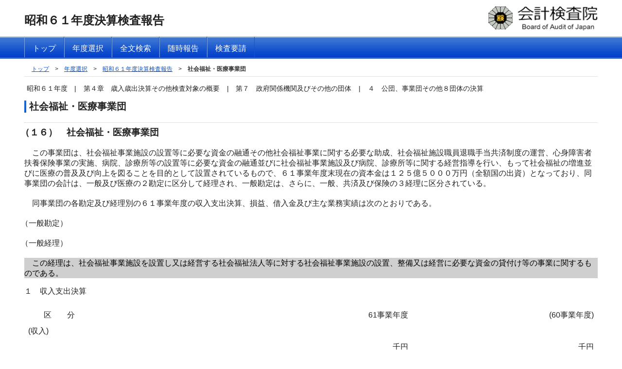

--- FILE ---
content_type: text/html; charset=UTF-8
request_url: https://report.jbaudit.go.jp/org/s61/1986-s61-0448-0.htm
body_size: 2716
content:
<!DOCTYPE HTML PUBLIC "-//W3C//DTD HTML 4.01//EN" "https://www.w3.org/TR/html4/strict.dtd">
<html lang="ja">
<head>
<meta http-equiv="Content-Type" content="text/html; charset=UTF-8">
<meta http-equiv="Content-Style-Type" content="text/css">
<meta http-equiv="Content-Script-Type" content="text/javascript">
<title>社会福祉・医療事業団 | 昭和６１年度決算検査報告 | 会計検査院</title>
<meta name="description" content="社会福祉・医療事業団">
<meta name="keywords" content="昭和６１年度,第４章　歳入歳出決算その他検査対象の概要,第７　政府関係機関及びその他の団体,４　公団、事業団その他８団体の決算">
<link rel="stylesheet" type="text/css" href="../../css/import.css" media="all">
<script type="text/javascript" src="../../js/jquery-1.8.2.min.js"></script>
<script type="text/javascript" src="../../js/script.js"></script>

<link rel="INDEX" href="1986-s61-mokuji.html">
<link rev="MADE" href="https://www.jbaudit.go.jp/form/opinion/form.html"> 
</head>
<body>
<noscript><p>JavaScript対応ブラウザで表示してください。</p></noscript>

<div class="wrapper">
	<div class="stlt"><a name="TOP" id="TOP">ページトップ</a></div>
	<div id="header">
		<strong id="pagetitle">昭和６１年度決算検査報告</strong>
		<div id="jbaudit_logo"><a href="https://www.jbaudit.go.jp/"><img src="../../img/common/logo.jpg" width="229" height="51" alt="会計検査院"></a></div>
	</div>
</div>
<div id="navi">
	<div class="container">
		<ul>
			<li><a href="../../index.html"><span>トップ</span></a></li>
			<li><a href="../houkoku-mokuji-list.htm"><span>年度選択</span></a></li>
			<li><a href="../../search.php"><span>全文検索</span></a></li>
			<li><a href="../zuiji-mokuji.htm"><span>随時報告</span></a></li>
			<li><a href="../yousei-mokuji.htm"><span>検査要請</span></a></li>
		</ul>
	</div>
</div>
<div class="wrapper">
	<div class="container">
		<div id="pan">
			<ul>
				<li><a href="../../index.html">トップ</a>&gt;</li>
				<li><a href="../houkoku-mokuji-list.htm">年度選択</a>&gt;</li>
				<li><a href="1986-s61-mokuji.htm">昭和６１年度決算検査報告</a>&gt;</li>
				<li><em><a href="#MAIN">社会福祉・医療事業団<span class="stl">メイン</span></a></em></li>
			</ul>
		</div>
		<div class="stlt"><a name="MAIN" id="MAIN">メインコンテンツ</a></div>
				<div id="headline">
			<ul>
								<li><span>昭和６１年度</span>|</li>
				<li><span>第４章　歳入歳出決算その他検査対象の概要</span>|</li>
				<li><span>第７　政府関係機関及びその他の団体</span>|</li>
				<li><em>４　公団、事業団その他８団体の決算</em></li>

			</ul>
		</div>
		<div class="contents">
			<h1>社会福祉・医療事業団</h1>
			<hr>
<h2>（１６）　社会福祉・医療事業団</h2>

<p>　この事業団は、社会福祉事業施設の設置等に必要な資金の融通その他社会福祉事業に関する必要な助成、社会福祉施設職員退職手当共済制度の運営、心身障害者扶養保険事業の実施、病院、診療所等の設置等に必要な資金の融通並びに社会福祉事業施設及び病院、診療所等に関する経営指導を行い、もって社会福祉の増進並びに医療の普及及び向上を図ることを目的として設置されているもので、６１事業年度末現在の資本金は１２５億５０００万円（全額国の出資）となっており、同事業団の会計は、一般及び医療の２勘定に区分して経理され、一般勘定は、さらに、一般、共済及び保険の３経理に区分されている。</p>

<p>　同事業団の各勘定及び経理別の６１事業年度の収入支出決算、損益、借入金及び主な業務実績は次のとおりである。</p>

<p>（一般勘定）</p>

<p>（一般経理）</p>

<div class="txc"><div class="bgccc" >　この経理は、社会福祉事業施設を設置し又は経営する社会福祉法人等に対する社会福祉事業施設の設置、整備又は経営に必要な資金の貸付け等の事業に関するものである。</div>
</div>

<p>１　収入支出決算</p>

<div class="txc">
<table summary="社会福祉・医療事業団の表1">
<tbody>
<tr><td >　　<span class="word2em">区分</span>
</td>
<td class="align_r">61事業年度</td>
<td class="align_r">(60事業年度)</td>
</tr>
<tr><td>(収入)</td>
<td class="align_r"></td>
<td class="align_r"></td>
</tr>
<tr><td valign="bottom">　収入決定済額</td>
<td valign="bottom" class="align_r">千円<br> 18,615,765</td>
<td valign="bottom" class="align_r">千円<br> 18,224,653</td>
</tr>
<tr><td>(支出)</td>
<td class="align_r"></td>
<td class="align_r"></td>
</tr>
<tr><td>　支出予算現額</td>
<td class="align_r">18,645,190</td>
<td class="align_r">18,126,929</td>
</tr>
<tr><td>　支出決定済額</td>
<td class="align_r">18,366,670</td>
<td class="align_r">17,901,790</td>
</tr>
<tr><td>　不用額</td>
<td class="align_r">278,519</td>
<td class="align_r">225,138</td>
</tr>
</tbody>
</table>
</div>

<p>２　損益</p>

<div class="txc">
<table summary="社会福祉・医療事業団の表2">
<tbody>
<tr><td >　　<span class="word2em">区分</span>
</td>
<td class="align_r">61事業年度</td>
<td class="align_r">(60事業年度)</td>
</tr>
<tr><td valign="bottom">　収益</td>
<td valign="bottom" class="align_r">千円<br> 20,869,527</td>
<td valign="bottom" class="align_r">千円<br> 20,395,575</td>
</tr>
<tr><td>　(うち貸付金利息)</td>
<td class="align_r">(10,692,844)</td>
<td class="align_r">(10,257,562)</td>
</tr>
<tr><td>　費用</td>
<td class="align_r">20,869,527</td>
<td class="align_r">20,395,575</td>
</tr>
<tr><td>　(うち借入金利息)</td>
<td class="align_r">(17,442,001)</td>
<td class="align_r">(17,014,144)</td>
</tr>
</tbody>
</table>
</div>

<p>３　借入金</p>

<div class="txc">
<table summary="社会福祉・医療事業団の表3">
<tbody>
<tr><td >　　<span class="word2em">区分</span>
</td>
<td class="align_r">61事業年度末</td>
<td class="align_r">(60事業年度末)</td>
</tr>
<tr><td valign="bottom">　借入金残高</td>
<td valign="bottom" class="align_r">千円<br> 252,270,760</td>
<td valign="bottom" class="align_r">千円<br> 243,713,325</td>
</tr>
<tr><td>　(資金運用部資金)</td>
<td class="align_r"></td>
<td class="align_r"></td>
</tr>
</tbody>
</table>
</div>

<p>４　主な業務実績</p>

<div class="txc">
<table summary="社会福祉・医療事業団の表4">
<tbody>
<tr><td colspan="2">　　<span class="word2em">区分</span>
</td>
<td class="align_r">61事業年度</td>
<td class="align_r">(60事業年度)</td>
</tr>
<tr><td >　貸付け</td>
<td class="align_r">件数</td>
<td class="align_r" >437件</td>
<td class="align_r" >437件</td>
</tr>
<tr><td ></td>
<td class="align_r">金額</td>
<td class="align_r" >28,900,000千円</td>
<td class="align_r" >26,400,000千円</td>
</tr>
<tr><td >　貸付金回収</td>
<td class="align_r">金額</td>
<td class="align_r" >19,765,769千円</td>
<td class="align_r" >18,497,855千円</td>
</tr>
<tr><td >　事業年度末貸付金残高</td>
<td class="align_r">件数</td>
<td class="align_r" >10,140件</td>
<td class="align_r" >10,090件</td>
</tr>
<tr><td ></td>
<td class="align_r">金額</td>
<td class="align_r" >254,857,538千円</td>
<td class="align_r" >245,723,307千円</td>
</tr>
<tr><td colspan="2">　　上記のうち弁済期限を6箇月以上経過した元金延滞額</td>
<td class="align_r" >247,401千円</td>
<td class="align_r" >277,078千円</td>
</tr>
<tr><td colspan="2">　　(うち1年以上延滞のもの)</td>
<td class="align_r" >(242,961千円)</td>
<td class="align_r" >(263,858千円)</td>
</tr>
</tbody>
</table>
</div>

<p>（共済経理）</p>

<div class="txc"><div class="bgccc" >　この経理は、社会福祉施設職員退職手当共済法（昭和３６年法律第１５５号）の規定による退職手当金の支給等の事業に関するものである。</div>
</div>

<p>１　収入支出決算</p>

<div class="txc">
<table summary="社会福祉・医療事業団の表5">
<tbody>
<tr><td >　　<span class="word2em">区分</span>
</td>
<td class="align_r">61事業年度</td>
<td class="align_r">(60事業年度)</td>
</tr>
<tr><td>(収入)</td>
<td class="align_r"></td>
<td class="align_r"></td>
</tr>
<tr><td valign="bottom">　収入決定済額</td>
<td valign="bottom" class="align_r">千円<br> 16,523,391</td>
<td valign="bottom" class="align_r">千円<br> 14,670,117</td>
</tr>
<tr><td>(支出)</td>
<td class="align_r"></td>
<td class="align_r"></td>
</tr>
<tr><td>　支出予算現額</td>
<td class="align_r">16,386,100</td>
<td class="align_r">14,535,969</td>
</tr>
<tr><td>　支出決定済額</td>
<td class="align_r">16,385,635</td>
<td class="align_r">14,534,955</td>
</tr>
<tr><td>　不用額</td>
<td class="align_r">464</td>
<td class="align_r">1,013</td>
</tr>
</tbody>
</table>
</div>

<p>２　損益</p>

<div class="txc">
<table summary="社会福祉・医療事業団の表6">
<tbody>
<tr><td >　　<span class="word2em">区分</span>
</td>
<td class="align_r">61事業年度</td>
<td class="align_r">(60事業年度)</td>
</tr>
<tr><td valign="bottom">　収益</td>
<td valign="bottom" class="align_r">千円<br> 16,523,810</td>
<td valign="bottom" class="align_r">千円<br> 14,670,605</td>
</tr>
<tr><td>　(うち掛金)</td>
<td class="align_r">(5,280,342)</td>
<td class="align_r">(4,641,353)</td>
</tr>
<tr><td>　費用</td>
<td class="align_r">16,523,810</td>
<td class="align_r">14,670,605</td>
</tr>
<tr><td>　(うち退職手当給付金)</td>
<td class="align_r">(15,621,259)</td>
<td class="align_r">(13,802,630)</td>
</tr>
</tbody>
</table>
</div>

<p>(保険経理)</p>

<div class="txc"><div class="bgccc" ><p>　この経理は、地方公共団体が心身障害者扶養共済制度の加入者に対して負う共済責任を保険する等の事業に関するものである。</p>
</div>
</div>

<p>１　収入支出決算</p>

<div class="txc">
<table summary="社会福祉・医療事業団の表7">
<tbody>
<tr><td >　　<span class="word2em">区分</span>
</td>
<td class="align_r">61事業年度</td>
<td class="align_r">(60事業年度)</td>
</tr>
<tr><td>(収入)</td>
<td class="align_r"></td>
<td class="align_r"></td>
</tr>
<tr><td valign="bottom">　収入決定済額</td>
<td valign="bottom" class="align_r">千円<br> 10,999,069</td>
<td valign="bottom" class="align_r">千円<br> 8,486,281</td>
</tr>
<tr><td>(支出)</td>
<td class="align_r"></td>
<td class="align_r"></td>
</tr>
<tr><td>　支出予算現額</td>
<td class="align_r">11,130,158</td>
<td class="align_r">8,667,317</td>
</tr>
<tr><td>　支出決定済額</td>
<td class="align_r">10,997,693</td>
<td class="align_r">8,484,831</td>
</tr>
<tr><td>　不用額</td>
<td class="align_r">132,464</td>
<td class="align_r">182,485</td>
</tr>
</tbody>
</table>
</div>

<p>2　損益</p>

<div class="txc">
<table summary="社会福祉・医療事業団の表8">
<tbody>
<tr><td >　　<span class="word2em">区分</span>
</td>
<td class="align_r">61事業年度</td>
<td class="align_r">(60事業年度)</td>
</tr>
<tr><td valign="bottom">　収益</td>
<td valign="bottom" class="align_r">千円<br> 11,304,493</td>
<td valign="bottom" class="align_r">千円<br> 8,723,824</td>
</tr>
<tr><td>　(うち保険料収入)</td>
<td class="align_r">　(4,345,695)</td>
<td class="align_r">(2,741,869)</td>
</tr>
<tr><td>　費用</td>
<td class="align_r">11,304,493</td>
<td class="align_r">8,723,824</td>
</tr>
<tr><td>　(うち保険料)</td>
<td class="align_r">(4,588,513)</td>
<td class="align_r">(2,881,679)</td>
</tr>
</tbody>
</table>
</div>

<p>(医療勘定)</p>

<div class="txc"><div class="bgccc" >　この勘定は、病院、診療所、薬局等を開設する個人、医療法人等に対する病院等の設置、整備又は経営に必要な資金の貸付け等に関する経理を行うものである。</div>
</div>

<p>１　収入支出決算</p>

<div class="txc">
<table summary="社会福祉・医療事業団の表9">
<tbody>
<tr><td >　　<span class="word2em">区分</span>
</td>
<td class="align_r">61事業年度</td>
<td class="align_r">(60事業年度)</td>
</tr>
<tr><td>(収入)</td>
<td class="align_r"></td>
<td class="align_r"></td>
</tr>
<tr><td valign="bottom">　収入決定済額</td>
<td valign="bottom" class="align_r">千円<br> 48,780,631</td>
<td valign="bottom" class="align_r">千円<br> 50,449,264</td>
</tr>
<tr><td>(支出)</td>
<td class="align_r"></td>
<td class="align_r"></td>
</tr>
<tr><td>　支出予算現額</td>
<td class="align_r">49,231,013</td>
<td class="align_r">51,190,380</td>
</tr>
<tr><td>　支出決定済額</td>
<td class="align_r">47,932,214</td>
<td class="align_r">50,436,696</td>
</tr>
<tr><td>　不用額</td>
<td class="align_r">1,298,798</td>
<td class="align_r">753,683</td>
</tr>
</tbody>
</table>
</div>

<p>２　損益</p>

<div class="txc">
<table summary="社会福祉・医療事業団の表10">
<tbody>
<tr><td >　　<span class="word2em">区分</span>
</td>
<td class="align_r">61事業年度</td>
<td class="align_r">(60事業年度)</td>
</tr>
<tr><td valign="bottom">　収益</td>
<td valign="bottom" class="align_r">千円<br> 55,836,615</td>
<td valign="bottom" class="align_r">千円<br> 58,545,790</td>
</tr>
<tr><td>　(うち貸付金利息)</td>
<td class="align_r">(46,465,516)</td>
<td class="align_r">(50,831,019)</td>
</tr>
<tr><td>　費用</td>
<td class="align_r">55,836,615</td>
<td class="align_r">58,545,790</td>
</tr>
<tr><td>　(うち借入金利息)</td>
<td class="align_r">(45,034,931)</td>
<td class="align_r">(47,330,476)</td>
</tr>
</tbody>
</table>
</div>

<p>３　借入金</p>

<div class="txc">
<table summary="社会福祉・医療事業団の表11">
<tbody>
<tr><td >　　<span class="word2em">区分</span>
</td>
<td class="align_r">61事業年度末</td>
<td class="align_r">(60事業年度末)</td>
</tr>
<tr><td valign="bottom">　借入金残高</td>
<td valign="bottom" class="align_r">千円<br> 540,138,650</td>
<td valign="bottom" class="align_r">千円<br> 633,932,724</td>
</tr>
<tr><td>　(資金運用部資金)</td>
<td class="align_r"></td>
<td class="align_r"></td>
</tr>
</tbody>
</table>
</div>

<p>４　主な業務実績</p>

<div class="txc">
<table summary="社会福祉・医療事業団の表12">
<tbody>
<tr><td colspan="2">　　<span class="word2em">区分</span>
</td>
<td class="align_r">61事業年度</td>
<td class="align_r">(60事業年度)</td>
</tr>
<tr><td >　貸付け</td>
<td class="align_r">件数</td>
<td class="align_r" >661件</td>
<td class="align_r" >490件</td>
</tr>
<tr><td ></td>
<td class="align_r">金額</td>
<td class="align_r" >62,943,500千円</td>
<td class="align_r" >70,809,600千円</td>
</tr>
<tr><td >　貸付金回収</td>
<td class="align_r">金額</td>
<td class="align_r" >158,725,549千円</td>
<td class="align_r" >79,640,344千円</td>
</tr>
<tr><td >　事業年度末貸付金残高</td>
<td class="align_r">件数</td>
<td class="align_r" >14,337件</td>
<td class="align_r" >17,862件</td>
</tr>
<tr><td ></td>
<td class="align_r">金額</td>
<td class="align_r" >563,404,902千円</td>
<td class="align_r" >659,186,952千円</td>
</tr>
<tr><td colspan="2" >　　上記のうち弁済期限を6箇月以上経過した元金延滞額</td>
<td class="align_r" >998,043千円</td>
<td class="align_r" >915,091千円</td>
</tr>
<tr><td colspan="2" >　　(うち1年以上延滞のもの)</td>
<td class="align_r" >(956,438千円)</td>
<td class="align_r" >(752,908千円)</td>
</tr>
</tbody>
</table>
</div>

<p>　</p>

		</div>
	</div>
</div>
<div id="footer">
	<div class="container">
		<div class="left">
			<div id="foottitle">昭和６１年度 決算検査報告</div>
		</div>
		<p class="page_top"><a href="#TOP">このページトップへ</a></p>
	</div>
</div>
</body>
</html>

--- FILE ---
content_type: text/css
request_url: https://report.jbaudit.go.jp/css/import.css
body_size: -142
content:
@charset "utf-8";
@import "basic.css";
@import "navi.css";
@import "common.css";


--- FILE ---
content_type: text/css
request_url: https://report.jbaudit.go.jp/css/basic.css
body_size: 749
content:
@charset "utf-8";
/* CSS Document */

/*==== デフォルト値リセット ====*/
body {
	font-family: "ヒラギノ角ゴ Pro W3", "Hiragino Kaku Gothic Pro", "メイリオ", Meiryo, Osaka, "ＭＳ Ｐゴシック", "MS PGothic", sans-serif;
	margin:0;
	padding: 0;
	color: #222;
	background-color:#fff;
	line-height: 1.22em;
	font-size: 100%;
	text-align:center;
}

em,address {font-style: normal;}
hr {margin:0 0 .5em 0;padding:0;border-top:1px solid #e0e0e0;border-bottom:none;color:#fff;text-decoration:none;background-color:#fff;}
img {border: none;vertical-align: bottom;}
h1,h2,h3,h4,h5,h6,p,ul,li,ol,dl,dt,dd,table,tr,td,th,form {margin: 0;padding: 0;font-size:100%;}
ul,ol {list-style: none;}
.clear {clear: both;}
.fleft{float:left;}
.fright{float:right;}
.left {float: left;}
.right {float: right;}
.bold {font-weight: bold !important;}
.align_r {text-align: right !important;}
.align_l {text-align: left !important;}
.txc{text-align:center !important;}
.valign_m{vertical-align:middle !important;}
.valign_t{vertical-align:top !important;}
.valign_b{vertical-align:bottom !important;}
.wrapper,.contents,#header{
    display: block;
    height:auto;
    clear:both;
}
a:link{color:#0d4ebf;background-color:transparent;}
a:visited {color:#902b90;background-color:transparent;}
a:hover {text-decoration:none;color:#004cbf;background-color:transparent;}
a:active{text-decoration:none;color:#0d4eb4;background-color:transparent;}
a[name]:hover,a[name]:active{color: #222;text-decoration:none;}
blockquote{margin:1em;}
.indexs blockquote{
	width:auto;
	padding-right:0;
	margin-right:0;
}
sub,
sup {
	font-size: 75%;
	line-height: 0;
	position: relative;
	vertical-align: baseline;
}
sup {
	top: -0.5em;
}
sub {
	bottom: -0.25em;
}

/*==== 設定 ====*/
.wrapper{
	width: 100%;
	max-width: 1400px;
	min-width: 800px;
	margin: 0 auto;
	text-align:left;
}
#header,.container{
	position: relative;
	margin: 0 50px;
}
.contents{
	margin-bottom:1.5em;
}
.contents div{
	margin-bottom:1em;
}
#header{
	height: auto;
}
#header #pagetitle{
	float:left;
	font-size:1.5em;
	line-height:1.5em;
	margin:12px 0px auto 0px;
	padding-top:12px;
}
#header #pagetitle strong{
	font-size:1.33em;
	line-height: 1.44em;
	margin-top:.25em;
	font-weight:bold;
}
#header #jbaudit_logo{
	float:right;
	margin:0px 0px 12px 0px;
	padding-top:12px;
}
#footer{
	border-top:#105fd3 1px solid;
	padding-top:10px;
	padding-bottom:5px;
	line-height:1.33em;
	height:2.5em;
	text-align:left;
}
#footer small{
	font-size:60%;
}

--- FILE ---
content_type: text/css
request_url: https://report.jbaudit.go.jp/css/navi.css
body_size: 706
content:
@charset "utf-8";
/* CSS Document */



#navi {
	display:block;
	width:100%;
	padding:1px 0px;
	margin-bottom:12px;
	clear:both;
	background-color:#0c5dd2;
	background-image:url(../img/common/gl_line.jpg);
	background-repeat:repeat-x;
	background-position:left bottom;
	background-size:auto 100%;
	color:#fff;
}
#navi .container{
	width:auto;
}
#navi ul {
	margin: 0 auto;
	max-width: 1200px;
	min-width: 800px;
	position: relative;
	height: 2.75em;
}
#navi li{
	display: block;
	float:left;
	height:2.75em;
}
#navi li a{
	border-left: 1px solid #7faaec;
	border-right: 1px solid #1c58b0;
	padding-top:0.9em;
	display: block;*display:inline-block;
	height:1.70em;
	text-decoration:none;
	background-color:transparent;
	color:#fff;
}
#navi li a:hover,#navi li a.activ{
	border-top:1px solid #fff;
	background-color:#7faaec;
	padding-top:0.8em;
	background-image:url(../img/common/navi_over.gif);
	background-repeat:no-repeat;
	background-position:center bottom;
	background-size:auto auto;
	color:#fff;
}

#navi li a span{
	color:#fff;
	background-color:transparent;
	margin-right:1em;
	padding-left:1em;
}


#pan {
	margin: 0px 0px 10px 0px;
	border-bottom:1px solid #e0e0e0;
	padding:0px 15px 5px 15px;
	font-size: 75%;
}
#headline {
	margin: 0px 0px 10px 0px;
	padding:5px;
	font-size:.9em;
}

#pan li,#headline li {
	display: inline;
	padding-right:.75em;
}
#pan li a,#headline span{
	margin-right:1em;
	white-space:nowrap;
}
#pan li em a{
	white-space:normal;
}
#pan em {
	font-weight: bold;
	color: #333;
	background-color:transparent;
}
#pan em a{color:#333;background-color:transparent;text-decoration:none;}

/*トップページ*/
.ctrdiv{margin:0 auto;}
.index_box{
	width:680px;
	margin-top:20px;
	margin-bottom:20px;
}
.mrg-top40{margin-top:40px;}
.index_box .bt_box{
	width:275px;
	height:100px;
	text-align:left;
}
.index_box .bt_box a{
	display:block;
	padding:1em .75em .5em .75em;
	color:#fff;background-color:transparent;
	border-style:outset;
	text-decoration:none;
}
.index_box .bt_box a strong{
	font-size:1.5em;
	display:block;
	margin-bottom:.25em;
	color:#fc3 !important;background-color:transparent;
}
.index_box .bt_box a:hover{
	border-style:inset;
	color:#fff;background-color:transparent;
}
.index_box #index_btn_left{
	float:left;
	margin-left:5px;
}
.index_box #index_btn_right{
	float:right;
	margin-right:15px;
}
.index_box #index_btn_left a{
	background-color:#0c5dd2;
	border-color:#76adfc;
	color:#fff;
}
.index_box #index_btn_right a{
	background-color:#60ad0f;
	border-color:#b0ea74;
	color:#fff;
}
.index_box #index_btn_left a:hover{
	background-color:#2277f2;
	color:#fff;
}
.index_box #index_btn_right a:hover{
	background-color:#7bbe35;
	color:#fff;
}
.page_top a{
	background:#fff url(../img/common/page_top.gif) no-repeat left center;
	padding-left:12px;
	color:#222;
}
.mokuji_list{
	display:block;
	margin:0;
	padding:0;
}
.mokuji_list li{
	display:block;
	width:7em;
	height:auto;
	padding:0;
	margin:5px 25px 8px 5px;
	float:left;
}
.mokuji_list li a{
	display:block;
	width:6em;
	padding:0.5em 1em;
	text-align:center;
	height:1em;
}


--- FILE ---
content_type: text/css
request_url: https://report.jbaudit.go.jp/css/common.css
body_size: 2144
content:
@charset "utf-8";
/* CSS Document */
.clear{
	clear:both;
}

/*ページトップへ*/

.page_top {
	text-align: right;
	font-size: 80%;
}

/*罫線*/
div.border,.table_bdr{
	border: 1px solid #808080;
	padding: .5em .5em .15em .5em;
	margin-bottom:1.25em !important;
	margin: 0;
}
img.border {
	border: 1px solid #808080;
	padding: 0px;
	margin: 0;
}
/*h1-6*/

h1 {
	font-size:1.22em;
	line-height: 1.3em;
	margin-bottom: 20px;
}
.contents h1{
	background:#fff url(../img/common/h1.jpg) no-repeat left bottom;
	padding-left:.5em;
	color:#222;
}
h2{
	font-size:1.18em;
	line-height: 1.3em;
	margin-bottom:1em;
}
h3,h4{
	font-size:1.125em;
	line-height: 1.33em;
	margin-bottom:1em;
}
h5{
	font-size:1.08em;
	margin-bottom:.35em;
	color:#3c3c3c;
	background-color:#fff;
	font-weight:normal;
}
h6{
	font-size:1.08em;
	margin-bottom:.25em;
	font-weight:normal;
}
.wrapper #header h2{
	margin:20px 0;
}

.contents{
	line-height:1.33em;
}
.contents p,.contents div{text-align:left;}
.contents p,.contents ul{
	margin-bottom:.5em;
}
.contents p.nobn{
	margin-bottom:.05em;
}
.contents ul{
	padding-bottom:.5em;
}
.contents p{
	clear:both;
	margin-bottom:1.25em;
}
form input,form select{
	margin:.25em .25em .5em .5em;
}
/**リスト**/
ul.disc li,ul.square li{
	list-style:outside disc;
	margin-left:1.25em;
	margin-bottom:.33em;
}
ul.disc li{
	list-style:outside disc;
}
ul.square li{
	list-style:outside square;
}
ul.indent-1{
	margin-left:.25em;
}
ul.indent-1 li{
	list-style:none;
	margin-left:1.25em;
	text-indent:-1.33em;
	margin-bottom:.33em;
}
dl.dd1em dd{
	margin-left:1em;
}
/***テーブル**/
table{
	width:100%;
	border-collapse:collapse;
	margin-bottom:1em;
}
table caption{padding-bottom:.25em;}
table.widthAuto{
	width:auto;
}
th,td{
	padding:.5em .5em .25em .5em;
	font-weight:normal;
	text-align:left;
	background-color:#ffffff;
	color:#222;
}
th div,td div{
	background-color:transparent;
	color:#222;
}
.table_form th{
	font-weight:normal;
	text-align:left;
}
.table0,.table1{
	border-collapse:collapse;
	margin:0 auto 1em auto;
}
.table1 th{
	text-align:center;
}
.table1 th,.table1 td{
	border:1px solid #808080;
	font-weight:normal;
}
.table1 th.borderb0,.table1 td.borderb0{
	border-bottom:none;
}
.table1 th.bordert0,.table1 td.bordert0{
	border-top:none;
}
.table1 th.borderl0,.table1 td.borderl0{
	border-left:none;
}
.table1 th.borderr0,.table1 td.borderr0{
	border-right:none;
}
.table0 th,.table0 td{
	border:none;
	font-weight:normal;
}
.table1 td .table0,.table1 th .table0{
	width:99.9%;
	margin:0 !important;
}

table th{
	white-space:nowrap;
}
th.slash{background-color:transparent;color:#222;}
.table1 td .table0 dl dt{
	text-align:left;
	padding:.5em .5em 0em .5em;
}
.table1 td .table0 dl dd{
	text-align:right;
	padding:.25em .5em .25em .5em;
}
.table1 tr.borderb_dbl td,.table1 tr.borderb_dbl th{
	border-bottom:5px double #808080;
}
tr.td10 td{width:10%;}
.contents td div,.contents th div{margin-bottom:0;}
.block_inline{display:inline;}
div.border table td,div.border table th{vertical-align:top;}
div.border div.fleft{max-width:88%;padding-left:.5em;padding-right:.25em;}
/*幅変更*/
.w02 {width: 2%;}
.w05 {width: 5%;}
.w10 {width: 10%;}
.w20 {width: 20%;}
.w30 {width: 30%;}
.w33 {width: 33%;}
.w40 {width: 40%;}
.w50 {width: 50%;}
.w60 {width: 60%;}
.w70 {width: 70%;}
.w80 {width: 80%;}
.w90 {width: 90%;}

.w25 {width: 25%;}
.w35 {width: 33%;}

/*テキストカラー*/

.red {
	color: #F20;
	margin-left: 0.5em;
	background-color:transparent;
}
.eee{
	color:#efefef;
	background-color:transparent;
}
/*隠し要素*/
.stl,.stlt{
	font-size:.1em;
	text-indent:-9999px;
	margin-top:-1px;
	height:1px;
	line-height:.1em;
}
span.stl{display:inline-block;}
/*背景色*/
.bgccc,table.bgccc th,table.bgccc td,
.bgccc .table0 td,.bgccc .table0 th
{background-color:#cfcfcf;color:#000;}
.block_ccc{
	background-color:#cfcfcf;
	color:#000;
	border:1px solid #ccc;
	padding:.5em .5em .25em .5em;
}
.block_ccc h2,.block_ccc h3,.block_ccc h4{
	font-size:1em;
	margin-bottom:.25em;
}
/*インデント*/
.block_indent1{
	margin-left:1em;
}
.block_indent2{
	margin-left:2em;
}
.indent-15em{
	text-indent:-1.5em;
	margin-left:1.5em;
}
.indent-3em{
	text-indent:-3em !important;
	margin-left:3em;
}
/*文字サイズ*/
.nrl_f{
	font-size:1em !important;
	line-height:1.33em;
	margin-bottom:0;
}
/* 文字間隔 */
.indent1em{
	text-indent:1em;
}
.word05em,.word1em,.word2em,.word3em,.nowraps{
	white-space:nowrap;
}
.word05em{
	letter-spacing:.5em;
	margin-right:-.5em;
}
.word1em{
	letter-spacing:1em;
	margin-right:-1em;
}
.word2em{
	letter-spacing:2em;
	margin-right:-2em;
}
.word3em{
	letter-spacing:3em;
	margin-right:-3em;
}
.wrap_text{white-space:normal !important;}
.padr2em{padding-right:2em}
/*文字飾り*/
.under_ilne{text-decoration:underline;padding-bottom:.1em;}
.italic{font-style:italic;}
.mrg-top05{margin-top:.5em}
.mrg-left05{margin-left:.5em}
.mrg-left1{margin-left:1em}
.mrg-right05{margin-right:.5em}
/* とりあえず追加 */
/* 2009-h21-0527-0.htm */
.tableS {border-collapse:collapse;}
.tableS td {border:solid 1px #000000;}
.border0 {border:none !important;}

/* 2009-h21-0950-0.htm */
.top0 {border-top:none;}
.right0 {border-right:none;}
.left0 {border-left:none;}
.bottom0 {border-bottom:none;}

/* 2009-h21-0088-0.htm */
/* 2008-h20-0536-0.htm 削除*/
/* 2008-h20-0914-1.htm */
td.right,th.right {border-right:1px solid #000000;float:none;}
td.left,th.left{ border-left:1px solid #000000;float:none;}
td.top,th.top{ border-top:1px solid #000000;}
td.bottom,th.bottom{ border-bottom:1px solid #000000;}
#footer .left { border-left:none;}

/*注テーブル処理*/
dl.flolr dt{float:left;padding-bottom:.25em;margin-right:.5em;}
dl.flolr dt:first-child{width:5em;}
dl.flolr dd{float:right;text-align:right;padding-bottom:.25em;}
dl.chu{margin-bottom:.5em;}
dl.chu dt{white-space:nowrap;float:left;}
dl.chu dd{margin-left:3.5em;padding-left:3.5em;text-indent:-2em;padding-bottom:.5em;}
dl.chu2 dd{margin-left:2.5em;padding-left:2.5em;text-indent:1em;}
.img_ttl{margin-bottom:0 !important;}
.liinttl{display:block;margin-bottom:.5em;}
.kakko_wrap{
	border-left:1px solid #333;
	padding-left:15px;
	padding-bottom:0;
	position:relative;
}
.kakko_cont{
	border-right:1px solid #333;
	padding:3px 15px 3px 0px;
	margin-bottom:0 !important;
}
.kakko_wrap .line_lt,.kakko_wrap .line_lb,.kakko_wrap .line_rt,.kakko_wrap .line_rb{
	position:absolute;
	display:block;
	height:1px;
	width:15px;
	line-height:1px;
	background:#fff url(../img/common/lineh.png) no-repeat left center;
	color:#000;
	font-size:.1em;
	overflow:hidden;
	text-indent:-16px;
}
.kakko_wrap .line_lt{top:0px;left:0px;}
.kakko_wrap .line_lb{bottom:0px;left:0px;}
.kakko_wrap .line_rt{top:0px;right:0px;}
.kakko_wrap .line_rb{bottom:0px;right:0px;}
.kakko_cont p{margin:.15em 0;}
tr.kakko .line_mb{
	background:url(../img/common/linev.png) no-repeat center bottom;
	padding-bottom:15px;
	margin-bottom:-1px;
}
tr.kakko .line_lt{
	background:url(../img/common/linev.png) no-repeat left top;
}
tr.kakko .line_rt{
	background:url(../img/common/linev.png) no-repeat right top;
}
@page {
	 margin:auto;
}
@media print{
* html{zoom:100%;}
html,body{margin:0;padding:0;
font-family: "A-OTF リュウミン Pro L-KL", "ヒラギノ明朝 Pro W3", "Hiragino Mincho Pro", "ＭＳ Ｐ明朝", "MS PMincho", serif, "小塚明朝 Pro L", "Adobe Ming Std L","ＤＦＧ華康明朝体W3", "ＤＦ新細丸ゴシック体 Std", "HGP明朝E";}
* html{overflow:visible;}
.container{margin:0 .42em;color:#000;background-color:#fff;}
#header,#navi,#pan,#footer{display:none;visibility:hidden;}
}

--- FILE ---
content_type: application/javascript
request_url: https://report.jbaudit.go.jp/js/script.js
body_size: 1946
content:
$(function(){
	  $("a").each(function(){
		 if($(this).attr("name")){
			 if($(this).attr("name").indexOf("(") !=-1){
				var names = $(this).attr("name").replace("(","ST");
				names = names.replace(")","ex");
			 }else{var names = $(this).attr("name");}
			$(this).attr("name",names);
			 if(!$(this).attr("id")){
				 $(this).attr("id",names);
			 }
		 }
	  });
   // #で始まるアンカーをクリックした場合に処理
   $('a[href^=#]').click(function() {
		// スクロールの速度
		var speed = 450;// ミリ秒
		// アンカーの値取得
		if($(this).attr("href").indexOf("(") !=-1){
			var href= $(this).attr("href").replace("(","ST");
			var href = href.replace(")","ex");
		 }else{var href = $(this).attr("href");}
		$(this).attr("href",href);
		if(href=="#this"){
		  return false;
		}
		// 移動先を取得
		var target = $(href == "#" || href == "" ? 'html' : href);
		
		// 移動先を数値で取得
		var position = target.offset().top;
		// スムーススクロール
		$($.browser.safari ? 'body' : 'body,html').animate({scrollTop:position}, speed, 'swing');
		if ($.browser.msie && $.browser.version < 7){
			$('body').animate({scrollTop:position}, speed, 'swing');
		};
		return false;
   });
});
$(function(){
        $(window).on('load',function(){
            var hash = "#" + location.hash.replace(/[^\w]/g, ""); //XSS対策
            if($(hash).size()){
                $('html,body').scrollTop($(hash).offset().top);
            }
        });
});

$(function() {
	//外部リンクをtarget=_blankに
	$('a[href^=http]').not('[href*="'+location.hostname+'"]').attr('target','_blank');
	$('a[href*=".pdf"]').attr('target','_blank');
	$('a.target_blank').attr('target','_blank');
});
$(window).on("load resize", function(){
	  $("dl.headlines dt").each(function(){
		  var dth = $(this).height();
		  var dth = $(this).height();
		  var ddm = $(this).parent().width()*0.16+"px";
		  var ddh = $(this).next("dd").height();
		 $(this).next("dd").css("margin-left",ddm);
		  if(dth>ddh){
			 $(this).next("dd").height(dth); 
		  };
	  });
	$("table").each(function(){
		//tableが大きい場合
		var wMax = $(window).width()-100;
		if($(this).width()>wMax){
			if(($.browser.msie && parseInt(jQuery.browser.version) <8)){
				return false;
			}
			if($(window).width()<=840){
				var em = "0.83em";
				$(this).width()<=800;
				return false;
			}else if((wMax/$(this).width())>0.83){
				var em = wMax/$(this).width()+"em"
			}else{
				var em = "0.83em";
			}
			$(this).children().each(function(){
				if($(this).is("caption")){
					$(this).css("font-size","1em");
				}else{
					$(this).css("font-size",em);
				}
			});
		}
		$('tr').each(function(){
			if($(this).children("td").length==10){
				$(this).addClass("td10");	
			}
		});
		//th内の文字数が多い場合
		$('th').each(function(){
			if(($.browser.msie && parseInt(jQuery.browser.version) <8)){
				return false;
			}
			var tl = $(this).text().length;
			var parentClass = $(this).parent().parent().parent().attr('class')
			if(parentClass =="table1"){
				return false;
			}else if(tl>16){
				$(this).addClass("wrap_text");
			}
		});
		//罫線テーブルあり内の罫線なしテーブル入れ子場合
		if($(this).children().children().children().children(".table0").size()){
			var tbl0 = $(this).children().children().children().children(".table0");
			tbl0.parent("td").css("padding",0);
			if(tbl0.children().children("dd").size()){
				tbl0.children().children("dd").css("width",tbl0.width()+"px");
			}
		}
	});
});
$(window).on("load resize", function(){
	//画像が大きい場合
	var wMax = $(window).width()*0.8;
	$('img').each(function(){
		var wImg = $(this).attr("width");
		if(wImg>wMax && wImg>800){
			var hImg = $(this).attr("height");
			var tHeight = wMax*hImg/wImg 
			$(this).attr("width",wMax);
			$(this).attr("height",tHeight)
		}
	});
	//年度目次調整
	$("ul.mokuji_list li").each(function(){
		$(this).css("margin-right","25px");
		if($(this).offset().left>=wMax-($(this).width()+20)){
			$(this).css("margin-right",0);
		}
	});
});
$(window).on("load resize", function(){
	if(($.browser.msie && parseInt(jQuery.browser.version) <9)){
		return false;
	}
	$('th.slash').each(function(){
		x = $(this).width();
		y = $(this).height();
		dblRadian = Math.atan(y / x)
		Dgr = Math.floor(dblRadian/(Math.PI/180));
		if($.browser.safari){
			var elm =" -webkit-gradient(linear, right top, left bottom, from(white), color-stop(0.50, white),color-stop(0.505,#808080),color-stop(0.51,white), to(white))"; 
		}else if($.browser.msie || $.browser.webkit){
			var elm = "linear-gradient("+Dgr+"deg, white, white 50%, #808080 50.5%, white 51%, white)";
		}else{
			var elm = "-moz-linear-gradient("+Dgr+"deg, white, white 50%, #808080 50.5%, white 51%, white)";
		}
		 $(this).children("div.slash").css("color","#fff");
		$(this).css(
			"background-image",elm
		)
	});
});
$(function(){
	  $("h1,h2,h3,h4,h5,h6,p,li,dt").each(function(){
		  var tHead = $(this).text().substr(0,1);
		  if((tHead=="（")||(tHead=="「")||(tHead=="［")){
			 $(this).css("text-indent","-.425em"); 
		  };
	  });
});
$(function(){
	$("a[name^=chu]").each(function(){
		$(this).addClass("nowraps");
		$(this).parents("td").addClass("valign_t");
	});
	$("td,td strong").each(function(){
		var td_len = $(this).text().length ;
		if(td_len<=4){
			$(this).addClass("nowraps");
		}else if(td_len>=16){
			$(this).css("min-width","7em");
		}
		var tdFoot = $(this).text().substr(td_len-1,1);
		var tdHead = $(this).text().substr(0,2);
		if(((tdHead=="（注" || tdHead=="注（" || tdHead=="注(")&&td_len<=6)||(tdFoot=="円"&&td_len<=15)){
			$(this).addClass("valign_ts");
		}
	});
});
$(function(){
	$("#headline span").each(function(){
		if($(this).text().length>=40){
			$(this).css({"white-space":"normal"});
		}
	});
	$("div").each(function(){
		if($(this).attr("style")){
			var str = $(this).attr("style");
				if(str.match(/text-indent:-2.7em/)!=-1){
				$(this).parents("div.fleft").css("width","90%");
			}
		}
	});
	$("br.clear").prev(".fleft").each(function(){
		if($(".fleft")){
			$(this).css({"max-width":"88%","margin-left":"1em"});
		}
	});
	$("div.border .table0:first tbody").each(function(){
		var td_len0 = $(this).children("tr:first").children("td:first").text().length ;
		if(td_len0<=10){
			$(this).children("tr:first").children("td:first").addClass("nowraps");
		}
		var td_len1 = $(this).children("tr:eq(1)").children("td:first").text().length ;
		if(td_len1<=10){
			$(this).children("tr:eq(1)").children("td:first").addClass("nowraps");
		}
	});
	$("div.contents").children("h3:first").css("clear","both");
});
